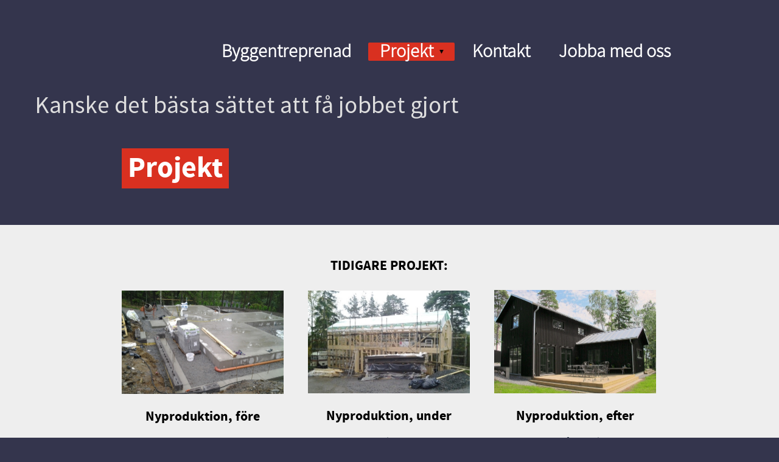

--- FILE ---
content_type: text/html;charset=utf-8
request_url: http://www.360grader.nu/projekt/tidigare-p%C3%A5g%C3%A5ende-projekt-24086830
body_size: 11039
content:
<!DOCTYPE html PUBLIC "-//W3C//DTD XHTML 1.0 Transitional//EN" "http://www.w3.org/TR/xhtml1/DTD/xhtml1-transitional.dtd"><html lang="sv" xml:lang="sv" xmlns="http://www.w3.org/1999/xhtml" class=" h24_page_sub touch-menu-fix js-bundles faux-section-support h24mobile design-33 theme-329"  xmlns:fb="http://www.facebook.com/2008/fbml">
<head>
	<meta name="keywords" content="" />
	<meta name="description" property="og:description" content=" Projekt   I starten på en 150kvm villa med garage inkl markarbete och färdigställande av tomt.  Hemsidan är under ständig uppbyggnad. Fler bilder kommer.  E..." />

	
		
	<title> Tidigare &amp; pågående projekt | 360 Grader Entreprenad AB</title>

			<style type="text/css">
			/* h24-icon */
			@font-face {
    font-family: 'h24-icon';
    src: url('/public/css/fonts/h24icon-webfont.eot');
    src: url('/public/css/fonts/h24icon-webfont.eot?#iefix') format('embedded-opentype'),
         url('/public/css/fonts/h24icon-webfont.woff') format('woff'),
         url('/public/css/fonts/h24icon-webfont.ttf') format('truetype'),
         url('/public/css/fonts/h24icon-webfont.svg#h24-iconicon') format('svg');
    font-weight: normal;
    font-style: normal;
} 

/* Use the following CSS code if you want to use data attributes for inserting your icons */
[data-icon]:before {
	font-family: 'h24-icon';
	content: attr(data-icon);
	speak: none;
	font-weight: normal;
	line-height: 1;
	-webkit-font-smoothing: antialiased;
    -moz-osx-font-smoothing: grayscale;
}

.h24_icon_right_space {
	padding-right: 0.5em;
}
.h24_icon_left_space {
    padding-left: 0.5em;
}

.h24_icon_letterpress {
    /*.opacity(85);*/
    opacity: 0.85;
    filter: alpha(opacity=85);
    text-shadow: rgba(255,255,255,0.2) 0 .1em, rgba(0,0,0,0.4) -0.1em -0.1em;
}		</style>
	
		<script type="text/javascript" src="/public/js/jquery/jquery-1.7.2.min.js"></script>

	<link rel="stylesheet" media="screen" type="text/css" href="//d16pu24ux8h2ex.cloudfront.net/css/bundles/H24DLiveMode-0/3527bc1a20cf4ef2e4cf4681b7930dad.h24.gz.css" />
<link rel="stylesheet" media="screen" type="text/css" href="/Page/H24-Combined-CSS?v=59&amp;iv=426&amp;h=193332" />
<script type="text/javascript">
		var l = document.createElement('link'); 
		l.rel = 'stylesheet';
		l.href = 'https://fonts.googleapis.com/css?family=Yanone+Kaffeesatz%7COswald';
		var h = document.getElementsByTagName('head')[0]; 
		h.parentNode.insertBefore(l, h);
</script>
<style type="text/css">
/* Source Sans */
/*! License for this font can be found at:SIL Open Font License 1.1 (http://scripts.sil.org/OFL) !*/ @font-face {font-family:'SourceSansPro';src:url('/public/css/fonts/SourceSansPro-Bold-webfont.eot');src:url('/public/css/fonts/SourceSansPro-Bold-webfont.eot?#iefix') format('embedded-opentype'), url('/public/css/fonts/SourceSansPro-Bold-webfont.woff') format('woff'), url('/public/css/fonts/SourceSansPro-Bold-webfont.ttf') format('truetype'), url('/public/css/fonts/SourceSansPro-Bold-webfont.svg#SourceSansPro') format('svg');font-weight:bold;font-style:normal;}@font-face {font-family:'SourceSansPro';src:url('/public/css/fonts/SourceSansPro-BoldIt-webfont.eot');src:url('/public/css/fonts/SourceSansPro-BoldIt-webfont.eot?#iefix') format('embedded-opentype'), url('/public/css/fonts/SourceSansPro-BoldIt-webfont.woff') format('woff'), url('/public/css/fonts/SourceSansPro-BoldIt-webfont.ttf') format('truetype'), url('/public/css/fonts/SourceSansPro-BoldIt-webfont.svg#SourceSansPro') format('svg');font-weight:bold;font-style:italic;}@font-face {font-family:'SourceSansPro';src:url('/public/css/fonts/SourceSansPro-Regular-webfont.eot');src:url('/public/css/fonts/SourceSansPro-Regular-webfont.eot?#iefix') format('embedded-opentype'), url('/public/css/fonts/SourceSansPro-Regular-webfont.woff') format('woff'), url('/public/css/fonts/SourceSansPro-Regular-webfont.ttf') format('truetype'), url('/public/css/fonts/SourceSansPro-Regular-webfont.svg#SourceSansPro') format('svg');font-weight:normal;font-style:normal;}@font-face {font-family:'SourceSansPro';src:url('/public/css/fonts/SourceSansPro-It-webfont.eot');src:url('/public/css/fonts/SourceSansPro-It-webfont.eot?#iefix') format('embedded-opentype'), url('/public/css/fonts/SourceSansPro-It-webfont.woff') format('woff'), url('/public/css/fonts/SourceSansPro-It-webfont.ttf') format('truetype'), url('/public/css/fonts/SourceSansPro-It-webfont.svg#SourceSansPro') format('svg');font-weight:normal;font-style:italic;}
</style>

<style type="text/css">
/* Source Sans Light */
/*! License for this font can be found at:SIL Open Font License 1.1 (http://scripts.sil.org/OFL) !*/ @font-face {font-family:'SourceSansProLight';src:url('/public/css/fonts/SourceSansPro-Light-webfont.eot');src:url('/public/css/fonts/SourceSansPro-Light-webfont.eot?#iefix') format('embedded-opentype'), url('/public/css/fonts/SourceSansPro-Light-webfont.woff') format('woff'), url('/public/css/fonts/SourceSansPro-Light-webfont.ttf') format('truetype'), url('/public/css/fonts/SourceSansPro-Light-webfont.svg#SourceSansPro') format('svg');font-weight:normal;font-style:normal;}@font-face {font-family:'SourceSansProLight';src:url('/public/css/fonts/SourceSansPro-LightIt-webfont.eot');src:url('/public/css/fonts/SourceSansPro-LightIt-webfont.eot?#iefix') format('embedded-opentype'), url('/public/css/fonts/SourceSansPro-LightIt-webfont.woff') format('woff'), url('/public/css/fonts/SourceSansPro-LightIt-webfont.ttf') format('truetype'), url('/public/css/fonts/SourceSansPro-LightIt-webfont.svg#SourceSansPro') format('svg');font-weight:normal;font-style:italic;}
</style>

<style type="text/css">
.h24-u-documentBackgroundHolder {background-color:#34354d;background-image:none;}.pp-FauxSection-index2 {background-image:url('https://d16pu24ux8h2ex.cloudfront.net/resource-library/background-patterns/fav-35.jpg');background-repeat:repeat;background-color:#ffffff;}.pp-FauxSection-index1 {background-color:#eeeeee;background-image:none;}</style>





		<style type="text/css">
	.H24-Mobile-DesktopFooter {
		display:block;
	}
	</style>

					<style type="text/css">
		.responsive_header_panel {
			background-color: #121212 !important;
			color: #FFF !important;
		}

		.responsive_header_panel .header_panel_main .mobile-nav {
			background-color: #121212 !important;
		}

		.responsive_menu_action .hamburger_toggle_button_iconbar {
			background-color: #EEE !important;
		}

		.responsive_header_panel .page_title a:link,
		.responsive_header_panel .page_title a:visited {
			color: #FFF !important;
		}

		.h24mobile .responsive_nav_main .menu_level_1 li a,
		.h24mobile .responsive_nav_main .menu_level_1 li a:link,
		.h24mobile .responsive_nav_main .menu_level_1 li a:active,
		.h24mobile .responsive_nav_main .menu_level_1 li a:visited {
			background-color: #1e1e1e !important;
			border-top: 1px solid #383838 !important;
			border-bottom: 0 !important;
			color: #FFF !important;
		}
		.h24mobile .responsive_nav_main li.active > a:link, 
		.h24mobile .responsive_nav_main li.active > a:active,
		.h24mobile .responsive_nav_main li.active > a:visited {
			background-color: #121212 !important;
			color: #FFF !important;
		}

		.h24mobile .responsive_nav_main .menu_level_1 li.menu_submenu_open > a {
			border-top: 1px solid #383838 !important;
			background-color: #121212 !important;
			color: #FFF !important;
		}

		#responsive_flag_nav li a,
		#responsive_flag_nav li a:link,
		#responsive_flag_nav li a:active,
		#responsive_flag_nav li a:visited {
			background-color: #1e1e1e !important;
			border-top: 1px solid #383838 !important;
			border-bottom: 0 !important;
			color: #FFF !important;
		}

		.h24mobile .responsive_header_store_panel {
			background-color: #000000 !important;
		}

		#responsive_menu_icon {
			color: #FFF !important;
		}

	</style>
		<meta name="viewport" content="width=device-width, initial-scale=1.0" />
				<link rel="stylesheet" media="only screen and (max-width: 1023px)" type="text/css" href="//d16pu24ux8h2ex.cloudfront.net/css/bundles/H24MobileMode-0/710578b300f95d4168d83dfcefca172d.h24.gz.css" />		<script type="text/javascript">
		$(function() {
			$h24.mobile.init();
		});
		</script>
		<!-- End of responsive design -->
	


	<!--[if lte IE 7]>
	<script type="text/javascript">
		$(function(){$("#nav li").mouseover(function(){$(this).addClass("hover");}).mouseout(function(){$(this).removeClass("hover");});});
	</script>
	<![endif]-->
	
<meta name="google-site-verification" content="sSiOA3WGUIAJgtuX9o-qRcCu8h88nrzP4fR1ArQMCBo" />


<!-- Google Analytics -->
<script type="text/javascript">
/* <![CDATA[ */
(function(i,s,o,g,r,a,m){i['GoogleAnalyticsObject']=r;i[r]=i[r]||function(){
(i[r].q=i[r].q||[]).push(arguments)},i[r].l=1*new Date();a=s.createElement(o),
m=s.getElementsByTagName(o)[0];a.async=1;a.src=g;m.parentNode.insertBefore(a,m)
})(window,document,'script','https://www.google-analytics.com/analytics.js','ga');

ga('create', 'UA-65638654-1', 'auto');
ga('send', 'pageview');
/* ]]> */
</script>
<!-- End Google Analytics -->


<style media="print">
	.hidden,#header,#head,.h24_footer,#footer,.h24_bg_image,#h24_webshop,#h24_order_popup,.h24_do_not_print,.alert_message,#h24_jq_tools_gallery,#facebox,#shadowbox_container,#top-menu-wrapper,#leftside,.sf-menu,#h24_simple_top_menu,#menu,#h24_controlPanel, #admin_panel, #add_content_panel, #ap_subMenuHolder,.editing_control_panel, .settings, .h24_minidropdown, .dialog_save_cancel_buttons,#h24_quickstart, #terms, #purchase_dialog, #h24_purchase_manager, .h24_dialog,#sortable_helper, .simplebit_tab, #h24_picnik_container, .visibility_hidden,.pp-FauxSection, .responsive_container{display:none !important;}/*! Non-supported blocks !*/ .h24_galleria_block {display:none !important;}/*! Make content wide !*/ .h24_heading span,.h24_content_container {width:95% !important;}.h24_collection {float:left;padding:10px;margin-bottom:20px;max-width:100% !important;width:auto !important;}.h24_collection_newline {clear:both;}.block_container {margin:0 10px 10px 0;}.h24_block_rss_block .mobile_fluid_width {width:95% !important;}.h24_content_container img {max-width:100% !important;}/*! Reset block height !*/ .block_container {min-height:auto !important;}.sortable {list-style-type:none;}body, .h24_design { background-color:#ffffff !important;;background-image:none !important;font-family:Georgia, Times, serif !important;font-size:11pt;/*!line-height:1.2;!*/ color:#000000 !important;}img {border:0;}p, span, td, th, h1,h2,h3,h4,h5,em,b,strong { color:#000000 !important;}p {margin:0;}li {background-image:none !important;}a:link, a:visited {color:#0059BF;background:transparent;font-weight:bold;text-decoration:underline;}/*! Clearing !*/ .clearer { clear:both; }/*! Simple gallery !*/ div.simple_gallery_content > div {float:left;position:relative;}div.simple_gallery_content  {clear:both;overflow:hidden;width:100%;}/*! Google maps !*/ div.h24_do_print {display:block;}</style>
</head>
<body class="h24-u-documentBackgroundHolder">
<div class="h24-u-documentBackgroundHolder-opacity-color"></div>


<div id="responsive_header_container" class="responsive_container">

<!-- Header panel -->
<div id="responsive_header_panel" class="responsive_header_panel ">
	<section class="header_panel_main">
		<div class="header_panel_nav_title">
							<h2 class="page_title">
					<a href="//www.360grader.nu/">
						360 Grader Entreprenad AB					</a>
				</h2>
						&nbsp;		</div>
		<nav class="mobile-nav">
			<div class="header_panel_nav_flag">
							</div>

						<div class="header_panel_nav_menu">
				<a href="#" id="responsive_menu_icon" class="responsive_menu_action">
					<span class="hamburger_toggle_button_iconbar">&nbsp;</span>
					<span class="hamburger_toggle_button_iconbar">&nbsp;</span>
					<span class="hamburger_toggle_button_iconbar">&nbsp;</span>
				</a>
			</div>
						<div style="clear:both"></div> 
		</nav>
	</section>
	
	<div class="clearer"></div>
</div>




<nav id="responsive_nav_main" class="responsive_nav_main responsive_nav_main_top closed">
	<ul class="menu_level_1">
								<li >
									<a href="/byggentreprenad-24086780">
						Byggentreprenad						
											</a>
											</li>
											<li class="menu_submenu_parent">
									<a href="javascript:void(false);">
						Projekt						
												<span data-icon="&#xC03F;" aria-hidden="true"></span>
											</a>
												<ul class="menu_level_2">
																		<li >
																	<a href="/projekt/tidigare-pågående-projekt-24086830">
										 Tidigare & pågående projekt																			</a>
																							</li>
																								<li >
																	<a href="/projekt/referenser-26749891">
										Referenser																			</a>
																							</li>
															</ul>
							</li>
											<li >
									<a href="/kontakt-24086866">
						Kontakt						
											</a>
											</li>
											<li >
									<a href="/jobba-med-oss-24245341">
						Jobba med oss						
											</a>
											</li>
						</ul>
</nav>
<div style="clear: both"></div><!-- Mobile Header -->
<div class="h24-mobileWebsite-headerWrapper">
	</div>
</div>
<div class="responsive_nav_overlay hidden" id="responsive_nav_overlay"></div>


<div id="fb-root"></div>

<!-- H24Design Template Start -->
	

	<div class="page">
		<div id="wrapper">
			<div class="container">
				<div id="header">
					<div class="holder">
							<div class="h24_collage_object h24_collage_object_imagetext h24_collage_free_floating_object" style="z-index:101;left:-99px;top:121px;">
				<div class="h24_collage_object_content">
							<img src="/public/generate/collage_object.php?id=8358283&amp;h=b7092ccb5da25ab0945a2659a8106c4e" alt="Kanske det bästa sättet att få jobbet gjort" />
					</div>
	</div>
	

<div class="h24-socialBox-container" style="display:none;" data-section="socialBoxContainer" data-appearance="sidebar_closed" data-active="true" data-linked="no">
																																																																
		</div>

					<div class="navigation">
						<ul id="nav" class="fixTouchNav">
																							<li class=" ">
																			<a href="/">Byggentreprenad</a>
																	</li>
																							<li class="active ">
																			<a href="#" class="submenu">
											<span class="parent">Projekt</span>
										</a>
										<div class="drop">
											<ul>
																																						<li class="active">
																													<a href="/projekt/tidigare-pågående-projekt-24086830" class="first"> Tidigare &amp; pågående projekt</a>
																											</li>
																																						<li class="">
																													<a href="/projekt/referenser-26749891" class="">Referenser</a>
																											</li>
																							</ul>
										</div>
																	</li>
																							<li class=" ">
																			<a href="/kontakt-24086866">Kontakt</a>
																	</li>
																							<li class=" last">
																			<a href="/jobba-med-oss-24245341">Jobba med oss</a>
																	</li>
													</ul>
					</div>
					</div>
				</div>
				<div id="main">
					<div id="content">
						<div id="h24_content_container" style="width:960px" class="h24_content_container" data-design-layout="[&quot;100.000&quot;,&quot;33.333&quot;,&quot;33.333&quot;,&quot;33.333&quot;,&quot;33.333&quot;,&quot;33.333&quot;,&quot;33.333&quot;]" data-layout-id="285"><div id="collection0" style="width:880px;" class="h24_collection h24_first_collection h24_last_collection  h24_first_last_collection " data-collection-index="0"><div id="block_container_88128949" class="block_container standard_text_block text_block" style="min-height:0px;margin:0;">
		<div id="block_88128949">
													<div class="text_content" id="block_88128949_text_content">
								<p><span style="color:#FFFFFF;"><span style="font-size:48px;"><strong><span style="background-color:#d93020;">&nbsp;Projekt&nbsp;</span></strong></span></span></p>
							</div>
					</div>
		<div class="clearer"></div>
</div>

</div><div class="h24_collection_newline  h24_collection_newline_fauxafter"></div><div id="collection1" style="width:266px;" class="h24_collection h24_first_collection    h24_faux_section_collection" data-collection-index="1">		<div id="block_container_88128950" class="block_container h24_block_spacerblock" style="min-height:58px;">
			<div id="block_88128950" >
							</div>
		</div>

<div id="block_container_88128960" class="block_container presentation_image_block" style="min-height:0px;">
	<div id="block_88128960">
		<div class="h24_normal_text">
			<div class="h24_image_block_align h24_image_block_align_left     h24_image_custom_height" style="width:266px;border-color:#FFFFFF;" >
				<div class="h24_image_block_ratio" style="padding-bottom:63.90977443609%;"></div>													<a href="https://h24-original.s3.amazonaws.com/193332/16973260-Ytnd8.jpg" class="h24-js-iv" title="">
						<img id="block_img_88128960" style="" class="presentation_image_block_image" src="https://dst15js82dk7j.cloudfront.net/193332/47130834-HRAFD.jpg" srcset="https://dst15js82dk7j.cloudfront.net/193332/72704050-gnMqh.jpg 532w" alt="" title="" />
					</a>
							</div>
			<span id="block_text_88128960" class="h24_caption h24_image_block_align_left" style="display:none;"></span>
		</div>
	</div>
</div>

	
<div id="block_container_88128961" class="block_container h24_block_heading" style="min-height:0px;">
 	<div id="block_88128961">
		<div class="small_heading_block">
												<h2 class="h24_heading h24_heading_center">
						<div id="block_88128961_text_content"  class="h24_heading_center">
							Nyproduktion, före						</div>
					</h2>
								
								</div>
	</div>
</div>
<div id="block_container_88128962" class="block_container standard_text_block text_block" style="min-height:0px;margin:0;">
		<div id="block_88128962">
													<div class="text_content" id="block_88128962_text_content">
								<p style="text-align: center;">I starten på en 150kvm villa med garage inkl markarbete och färdigställande av tomt.</p>
							</div>
					</div>
		<div class="clearer"></div>
</div>

		<div id="block_container_88128954" class="block_container h24_block_spacerblock" style="min-height:22px;">
			<div id="block_88128954" >
							</div>
		</div>

<div id="block_container_88661739" class="block_container presentation_image_block" style="min-height:0px;">
	<div id="block_88661739">
		<div class="h24_normal_text">
			<div class="h24_image_block_align h24_image_block_align_left    " style="width:266px;border-color:#FFFFFF;" >
																	<a href="https://h24-original.s3.amazonaws.com/193332/17123107-G3fn5.jpg" class="h24-js-iv" title="">
						<img id="block_img_88661739" style="" class="presentation_image_block_image" src="https://dst15js82dk7j.cloudfront.net/193332/47616245-41XoB.jpg" srcset="https://dst15js82dk7j.cloudfront.net/193332/72704055-QKI3U.jpg 532w" alt="" title="" />
					</a>
							</div>
			<span id="block_text_88661739" class="h24_caption h24_image_block_align_left" style="display:none;"></span>
		</div>
	</div>
</div>

	
<div id="block_container_88661740" class="block_container h24_block_heading" style="min-height:44px;">
 	<div id="block_88661740">
		<div class="small_heading_block">
												<h2 class="h24_heading h24_heading_center">
						<div id="block_88661740_text_content"  class="h24_heading_center">
							Utbyggnad, före						</div>
					</h2>
								
								</div>
	</div>
</div>
		<div id="block_container_88661736" class="block_container h24_block_spacerblock" style="min-height:131px;">
			<div id="block_88661736" >
							</div>
		</div>

<div id="block_container_88128951" class="block_container presentation_image_block" style="min-height:0px;">
	<div id="block_88128951">
		<div class="h24_normal_text">
			<div class="h24_image_block_align h24_image_block_align_left     h24_image_custom_height" style="width:266px;border-color:#FFFFFF;" >
				<div class="h24_image_block_ratio" style="padding-bottom:63.90977443609%;"></div>													<a href="https://h24-original.s3.amazonaws.com/193332/17124642-Ljnka.jpg" class="h24-js-iv" title="">
						<img id="block_img_88128951" style=" top:-8.8290588235294%;" class="presentation_image_block_image" src="https://dst15js82dk7j.cloudfront.net/193332/47620292-lYkmD.jpg" srcset="https://dst15js82dk7j.cloudfront.net/193332/72704063-d0KmZ.jpg 532w" alt="" title="" />
					</a>
							</div>
			<span id="block_text_88128951" class="h24_caption h24_image_block_align_left" style="display:none;"></span>
		</div>
	</div>
</div>

	
<div id="block_container_88128952" class="block_container h24_block_heading" style="min-height:0px;">
 	<div id="block_88128952">
		<div class="small_heading_block">
												<h2 class="h24_heading h24_heading_center">
						<div id="block_88128952_text_content"  class="h24_heading_center">
							Taklyft, före						</div>
					</h2>
								
								</div>
	</div>
</div>
		<div id="block_container_88128958" class="block_container h24_block_spacerblock" style="min-height:118px;">
			<div id="block_88128958" >
							</div>
		</div>
<div id="block_container_88235849" class="block_container standard_text_block text_block" style="min-height:0px;margin:0;">
		<div id="block_88235849">
														
	<div class="h24_frame_frame_6 h24_frame_width" style="width: 266px; ">
		<div class="cc_tr_frame_6"><div class="cc_tl_frame_6"></div></div>
		<div class="cc_mr_frame_6">
		  <div class="cc_ml_frame_6">
			<div class="cc_content_frame_6">
				<div class="cc_content_bg_frame_6">
				
					<div class="h24_frame_frame_6_text h24_frame_padding" style="padding: 10px 10px 10px 10px "><div class="text_content" ><p style="text-align: center;">Hemsidan är under ständig uppbyggnad.<br />
Fler bilder kommer.</p>
</div></div>
				
					<div class="clearer"></div>
				</div>
			</div>
		  </div>
		</div>
		<div class="cc_br_frame_6"><div class="cc_bl_frame_6"></div></div>
		</div>
					</div>
		<div class="clearer"></div>
</div>

		<div id="block_container_88661731" class="block_container h24_block_spacerblock" style="min-height:96px;">
			<div id="block_88661731" >
							</div>
		</div>
<div id="block_container_88663302" class="block_container standard_text_block text_block" style="min-height:0px;margin:0;">
		<div id="block_88663302">
														
	<div class="h24_frame_none h24_frame_width" style="width: 266px; margin: 0 auto;">
		<div class="h24_frame_none_text h24_frame_padding" style="padding: 0px 0px 0px 0px "><div class="text_content" ><p style="text-align: center;">Eftersom vi är kvalitetssäkrade genom Byggkeramikrådet och därmed våtrumsbehöriga så bygger och renoverar vi även badrum och andra våtrum.</p>
</div></div>
		<div class="clearer"></div>
		</div>
					</div>
		<div class="clearer"></div>
</div>

		<div id="block_container_100632953" class="block_container h24_block_spacerblock" style="min-height:50px;">
			<div id="block_100632953" >
							</div>
		</div>

<div id="block_container_100632956" class="block_container presentation_image_block" style="min-height:0px;">
	<div id="block_100632956">
		<div class="h24_normal_text">
			<div class="h24_image_block_align h24_image_block_align_left    " style="width:266px;border-color:#FFFFFF;" >
																	<img id="block_img_100632956" style="" class="presentation_image_block_image" src="https://dst15js82dk7j.cloudfront.net/193332/63732369-9Sbsm.jpg" srcset="https://dst15js82dk7j.cloudfront.net/193332/72704066-zEhdH.jpg 532w" alt="" title="" />
							</div>
			<span id="block_text_100632956" class="h24_caption h24_image_block_align_left" style="display:none;"></span>
		</div>
	</div>
</div>

	
<div id="block_container_100632959" class="block_container h24_block_heading" style="min-height:0px;">
 	<div id="block_100632959">
		<div class="small_heading_block">
												<h2 class="h24_heading h24_heading_center">
						<div id="block_100632959_text_content"  class="h24_heading_center">
							Utbyggnad, i startgroparna						</div>
					</h2>
								
								</div>
	</div>
</div>
</div><div id="collection2" style="width:266px;" class="h24_collection   h24_middle_collection  h24_faux_section_collection" data-collection-index="2">
	
<div id="block_container_89517613" class="block_container h24_block_heading" style="min-height:0px;">
 	<div id="block_89517613">
		<div class="small_heading_block">
												<h1 class="h24_heading h24_heading_center">
						<div id="block_89517613_text_content"  class="h24_heading_center">
							<strong>TIDIGARE PROJEKT:</strong>						</div>
					</h1>
								
								</div>
	</div>
</div>
		<div id="block_container_88128959" class="block_container h24_block_spacerblock" style="min-height:7px;">
			<div id="block_88128959" >
							</div>
		</div>

<div id="block_container_88661743" class="block_container presentation_image_block" style="min-height:0px;">
	<div id="block_88661743">
		<div class="h24_normal_text">
			<div class="h24_image_block_align h24_image_block_align_left    " style="width:266px;border-color:#FFFFFF;" >
																	<a href="https://h24-original.s3.amazonaws.com/193332/17124315-4CvPD.jpg" class="h24-js-iv" title="">
						<img id="block_img_88661743" style="" class="presentation_image_block_image" src="https://dst15js82dk7j.cloudfront.net/193332/47619290-TKazK.jpg" srcset="https://dst15js82dk7j.cloudfront.net/193332/72704069-VHRYT.jpg 532w" alt="" title="" />
					</a>
							</div>
			<span id="block_text_88661743" class="h24_caption h24_image_block_align_left" style="display:none;"></span>
		</div>
	</div>
</div>

	
<div id="block_container_88661744" class="block_container h24_block_heading" style="min-height:0px;">
 	<div id="block_88661744">
		<div class="small_heading_block">
												<h2 class="h24_heading h24_heading_center">
						<div id="block_88661744_text_content"  class="h24_heading_center">
							Nyproduktion, under						</div>
					</h2>
								
								</div>
	</div>
</div>
<div id="block_container_88661745" class="block_container standard_text_block text_block" style="min-height:0px;margin:0;">
		<div id="block_88661745">
													<div class="text_content" id="block_88661745_text_content">
								<p style="text-align: center;">Lösvirkeshus</p>
							</div>
					</div>
		<div class="clearer"></div>
</div>

		<div id="block_container_88128963" class="block_container h24_block_spacerblock" style="min-height:161px;">
			<div id="block_88128963" >
							</div>
		</div>

<div id="block_container_88661734" class="block_container presentation_image_block" style="min-height:0px;">
	<div id="block_88661734">
		<div class="h24_normal_text">
			<div class="h24_image_block_align h24_image_block_align_left    " style="width:266px;border-color:#FFFFFF;" >
																	<a href="https://h24-original.s3.amazonaws.com/193332/17123071-SBbnT.jpg" class="h24-js-iv" title="">
						<img id="block_img_88661734" style="" class="presentation_image_block_image" src="https://dst15js82dk7j.cloudfront.net/193332/47616186-sDUQb.jpg" srcset="https://dst15js82dk7j.cloudfront.net/193332/72704070-ASiXh.jpg 532w" alt="" title="" />
					</a>
							</div>
			<span id="block_text_88661734" class="h24_caption h24_image_block_align_left" style="display:none;"></span>
		</div>
	</div>
</div>

	
<div id="block_container_88661737" class="block_container h24_block_heading" style="min-height:45px;">
 	<div id="block_88661737">
		<div class="small_heading_block">
												<h2 class="h24_heading h24_heading_center">
						<div id="block_88661737_text_content"  class="h24_heading_center">
							Utbyggnad, efter						</div>
					</h2>
								
								</div>
	</div>
</div>
<div id="block_container_88662851" class="block_container standard_text_block text_block" style="min-height:0px;margin:0;">
		<div id="block_88662851">
													<div class="text_content" id="block_88662851_text_content">
								<p style="text-align: center;">...vilket gav en vacker entré, större matsal<br />
och hall.</p>
							</div>
					</div>
		<div class="clearer"></div>
</div>


<div id="block_container_88661741" class="block_container presentation_image_block" style="min-height:0px;">
	<div id="block_88661741">
		<div class="h24_normal_text">
			<div class="h24_image_block_align h24_image_block_align_left    " style="width:266px;border-color:#FFFFFF;" >
																	<a href="https://h24-original.s3.amazonaws.com/193332/17124015-ItB5Z.jpg" class="h24-js-iv" title="">
						<img id="block_img_88661741" style="" class="presentation_image_block_image" src="https://dst15js82dk7j.cloudfront.net/193332/47618652-xBiUl.jpg" srcset="https://dst15js82dk7j.cloudfront.net/193332/72704074-SzFo0.jpg 532w" alt="" title="" />
					</a>
							</div>
			<span id="block_text_88661741" class="h24_caption h24_image_block_align_left" style="display:none;"></span>
		</div>
	</div>
</div>

	
<div id="block_container_88661742" class="block_container h24_block_heading" style="min-height:0px;">
 	<div id="block_88661742">
		<div class="small_heading_block">
												<h2 class="h24_heading h24_heading_center">
						<div id="block_88661742_text_content"  class="h24_heading_center">
							Taklyft, efter						</div>
					</h2>
								
								</div>
	</div>
</div>
		<div id="block_container_88128967" class="block_container h24_block_spacerblock" style="min-height:106px;">
			<div id="block_88128967" >
							</div>
		</div>

<div id="block_container_88235846" class="block_container presentation_image_block" style="min-height:0px;">
	<div id="block_88235846">
		<div class="h24_normal_text">
			<div class="h24_image_block_align h24_image_block_align_left    " style="width:266px;border-color:#FFFFFF;" >
																	<a href="https://h24-original.s3.amazonaws.com/193332/16954619-5RmTf.jpg" class="h24-js-iv" title="">
						<img id="block_img_88235846" style="" class="presentation_image_block_image" src="https://dst15js82dk7j.cloudfront.net/193332/47078271-aqlgJ.jpg" srcset="https://dst15js82dk7j.cloudfront.net/193332/72704081-diXsV.jpg 532w" alt="" title="" />
					</a>
							</div>
			<span id="block_text_88235846" class="h24_caption h24_image_block_align_left" style="display:none;"></span>
		</div>
	</div>
</div>

	
<div id="block_container_88235848" class="block_container h24_block_heading" style="min-height:0px;">
 	<div id="block_88235848">
		<div class="small_heading_block">
												<h2 class="h24_heading h24_heading_center">
						<div id="block_88235848_text_content"  class="h24_heading_center">
							Kök						</div>
					</h2>
								
								</div>
	</div>
</div>
		<div id="block_container_88661732" class="block_container h24_block_spacerblock" style="min-height:67px;">
			<div id="block_88661732" >
							</div>
		</div>

<div id="block_container_88235845" class="block_container presentation_image_block" style="min-height:0px;">
	<div id="block_88235845">
		<div class="h24_normal_text">
			<div class="h24_image_block_align h24_image_block_align_left    h24_image_block_crop_horizontally h24_image_custom_height" style="width:266px;border-color:#FFFFFF;" >
				<div class="h24_image_block_ratio" style="padding-bottom:96.992481203008%;"></div>													<a href="https://h24-original.s3.amazonaws.com/193332/16954568-izanz.jpg" class="h24-js-iv" title="">
						<img id="block_img_88235845" style=" left:-26.342275894715%;" class="presentation_image_block_image" src="https://dst15js82dk7j.cloudfront.net/193332/48839681-FuvBJ.jpg" srcset="https://dst15js82dk7j.cloudfront.net/193332/72704086-GCYKz.jpg 773w" alt="" title="" />
					</a>
							</div>
			<span id="block_text_88235845" class="h24_caption h24_image_block_align_left" style="display:none;"></span>
		</div>
	</div>
</div>

	
<div id="block_container_88235847" class="block_container h24_block_heading" style="min-height:0px;">
 	<div id="block_88235847">
		<div class="small_heading_block">
												<h2 class="h24_heading h24_heading_center">
						<div id="block_88235847_text_content"  class="h24_heading_center">
							Badrum Kummelnäs						</div>
					</h2>
								
								</div>
	</div>
</div>
		<div id="block_container_100632954" class="block_container h24_block_spacerblock" style="min-height:19px;">
			<div id="block_100632954" >
							</div>
		</div>

<div id="block_container_100632957" class="block_container presentation_image_block" style="min-height:0px;">
	<div id="block_100632957">
		<div class="h24_normal_text">
			<div class="h24_image_block_align h24_image_block_align_left    " style="width:266px;border-color:#FFFFFF;" >
																	<img id="block_img_100632957" style="" class="presentation_image_block_image" src="https://dst15js82dk7j.cloudfront.net/193332/63732381-EQwcZ.jpg" srcset="https://dst15js82dk7j.cloudfront.net/193332/72704091-qyyZ3.jpg 532w" alt="" title="" />
							</div>
			<span id="block_text_100632957" class="h24_caption h24_image_block_align_left" style="display:none;"></span>
		</div>
	</div>
</div>

	
<div id="block_container_100632960" class="block_container h24_block_heading" style="min-height:0px;">
 	<div id="block_100632960">
		<div class="small_heading_block">
												<h2 class="h24_heading h24_heading_center">
						<div id="block_100632960_text_content"  class="h24_heading_center">
							Utbyggnad, forts						</div>
					</h2>
								
								</div>
	</div>
</div>
</div><div id="collection3" style="width:266px;" class="h24_collection  h24_last_collection   h24_faux_section_collection" data-collection-index="3">		<div id="block_container_88128968" class="block_container h24_block_spacerblock" style="min-height:57px;">
			<div id="block_88128968" >
							</div>
		</div>

<div id="block_container_88128969" class="block_container presentation_image_block" style="min-height:0px;">
	<div id="block_88128969">
		<div class="h24_normal_text">
			<div class="h24_image_block_align h24_image_block_align_left     h24_image_custom_height" style="width:266px;border-color:#FFFFFF;" >
				<div class="h24_image_block_ratio" style="padding-bottom:63.90977443609%;"></div>													<a href="https://h24-original.s3.amazonaws.com/193332/16954516-VhSYX.jpg" class="h24-js-iv" title="">
						<img id="block_img_88128969" style="" class="presentation_image_block_image" src="https://dst15js82dk7j.cloudfront.net/193332/47078074-uvR7D.jpg" srcset="https://dst15js82dk7j.cloudfront.net/193332/72704096-51Xyq.jpg 532w" alt="" title="" />
					</a>
							</div>
			<span id="block_text_88128969" class="h24_caption h24_image_block_align_left" style="display:none;"></span>
		</div>
	</div>
</div>

	
<div id="block_container_88128970" class="block_container h24_block_heading" style="min-height:0px;">
 	<div id="block_88128970">
		<div class="small_heading_block">
												<h2 class="h24_heading h24_heading_center">
						<div id="block_88128970_text_content"  class="h24_heading_center">
							Nyproduktion, efter						</div>
					</h2>
								
								</div>
	</div>
</div>
<div id="block_container_88128971" class="block_container standard_text_block text_block" style="min-height:0px;margin:0;">
		<div id="block_88128971">
													<div class="text_content" id="block_88128971_text_content">
								<p style="text-align: center;">Villa på 150kvm färdigställd med garage inkl markarbete och färdigställande av tomt.</p>
							</div>
					</div>
		<div class="clearer"></div>
</div>

		<div id="block_container_88128972" class="block_container h24_block_spacerblock" style="min-height:35px;">
			<div id="block_88128972" >
							</div>
		</div>

<div id="block_container_88128955" class="block_container presentation_image_block" style="min-height:0px;">
	<div id="block_88128955">
		<div class="h24_normal_text">
			<div class="h24_image_block_align h24_image_block_align_left    h24_image_block_crop_horizontally h24_image_custom_height" style="width:266px;border-color:#FFFFFF;" >
				<div class="h24_image_block_ratio" style="padding-bottom:140.22556390977%;"></div>													<a href="https://h24-original.s3.amazonaws.com/193332/16730998-C5SXN.jpg" class="h24-js-iv" title="">
						<img id="block_img_88128955" style=" left:-23.481203007519%;" class="presentation_image_block_image" src="https://dst15js82dk7j.cloudfront.net/193332/47856732-9PgUb.jpg" srcset="https://dst15js82dk7j.cloudfront.net/193332/72704100-v9Zr1.jpg 994w" alt="" title="" />
					</a>
							</div>
			<span id="block_text_88128955" class="h24_caption h24_image_block_align_left" style="display:none;"></span>
		</div>
	</div>
</div>

	
<div id="block_container_88128956" class="block_container h24_block_heading" style="min-height:0px;">
 	<div id="block_88128956">
		<div class="small_heading_block">
												<h2 class="h24_heading h24_heading_center">
						<div id="block_88128956_text_content"  class="h24_heading_center">
							Utbyggnad						</div>
					</h2>
								
								</div>
	</div>
</div>
<div id="block_container_88128957" class="block_container standard_text_block text_block" style="min-height:0px;margin:0;">
		<div id="block_88128957">
													<div class="text_content" id="block_88128957_text_content">
								<p style="text-align: center;">Utbyggnad i cederträ.</p>
							</div>
					</div>
		<div class="clearer"></div>
</div>

		<div id="block_container_88661738" class="block_container h24_block_spacerblock" style="min-height:81px;">
			<div id="block_88661738" >
							</div>
		</div>

<div id="block_container_88128964" class="block_container presentation_image_block" style="min-height:0px;">
	<div id="block_88128964">
		<div class="h24_normal_text">
			<div class="h24_image_block_align h24_image_block_align_left     h24_image_custom_height" style="width:266px;border-color:#FFFFFF;" >
				<div class="h24_image_block_ratio" style="padding-bottom:63.90977443609%;"></div>													<a href="https://h24-original.s3.amazonaws.com/193332/16954274-J8zK0.jpg" class="h24-js-iv" title="">
						<img id="block_img_88128964" style=" top:-11.973529411765%;" class="presentation_image_block_image" src="https://dst15js82dk7j.cloudfront.net/193332/47077530-LJsH1.jpg" srcset="https://dst15js82dk7j.cloudfront.net/193332/72704102-Fnr18.jpg 532w" alt="" title="" />
					</a>
							</div>
			<span id="block_text_88128964" class="h24_caption h24_image_block_align_left" style="display:none;"></span>
		</div>
	</div>
</div>

	
<div id="block_container_88128965" class="block_container h24_block_heading" style="min-height:0px;">
 	<div id="block_88128965">
		<div class="small_heading_block">
												<h2 class="h24_heading h24_heading_center">
						<div id="block_88128965_text_content"  class="h24_heading_center">
							Plattsättning						</div>
					</h2>
								
								</div>
	</div>
</div>
<div id="block_container_88128966" class="block_container standard_text_block text_block" style="min-height:0px;margin:0;">
		<div id="block_88128966">
													<div class="text_content" id="block_88128966_text_content">
								<p style="text-align: center;">Vackra marrakechgolv från Marocko.</p>
							</div>
					</div>
		<div class="clearer"></div>
</div>

		<div id="block_container_88661746" class="block_container h24_block_spacerblock" style="min-height:11px;">
			<div id="block_88661746" >
							</div>
		</div>

<div id="block_container_88128973" class="block_container presentation_image_block" style="min-height:0px;">
	<div id="block_88128973">
		<div class="h24_normal_text">
			<div class="h24_image_block_align h24_image_block_align_left     h24_image_custom_height" style="width:266px;border-color:#FFFFFF;" >
				<div class="h24_image_block_ratio" style="padding-bottom:63.90977443609%;"></div>													<a href="https://h24-original.s3.amazonaws.com/193332/16766736-QEBIi.jpg" class="h24-js-iv" title="">
						<img id="block_img_88128973" style=" top:-12.494117647059%;" class="presentation_image_block_image" src="https://dst15js82dk7j.cloudfront.net/193332/46457820-TePAd.jpg" srcset="https://dst15js82dk7j.cloudfront.net/193332/72704104-UJJ2B.jpg 532w" alt="" title="" />
					</a>
							</div>
			<span id="block_text_88128973" class="h24_caption h24_image_block_align_left" style="display:none;"></span>
		</div>
	</div>
</div>

	
<div id="block_container_88128974" class="block_container h24_block_heading" style="min-height:0px;">
 	<div id="block_88128974">
		<div class="small_heading_block">
												<h2 class="h24_heading h24_heading_center">
						<div id="block_88128974_text_content"  class="h24_heading_center">
							Platsbyggt kök						</div>
					</h2>
								
								</div>
	</div>
</div>
<div id="block_container_88128975" class="block_container standard_text_block text_block" style="min-height:0px;margin:0;">
		<div id="block_88128975">
													<div class="text_content" id="block_88128975_text_content">
								<p style="text-align: center;">Renovering av kök.</p>
							</div>
					</div>
		<div class="clearer"></div>
</div>

		<div id="block_container_88128976" class="block_container h24_block_spacerblock" style="min-height:26px;">
			<div id="block_88128976" >
							</div>
		</div>

<div id="block_container_88830610" class="block_container presentation_image_block" style="min-height:0px;">
	<div id="block_88830610">
		<div class="h24_normal_text">
			<div class="h24_image_block_align h24_image_block_align_left     h24_image_custom_height" style="width:266px;border-color:#FFFFFF;" >
				<div class="h24_image_block_ratio" style="padding-bottom:98.496240601504%;"></div>													<a href="https://h24-original.s3.amazonaws.com/193332/17194485-iIYTH.jpg" class="h24-js-iv" title="">
						<img id="block_img_88830610" style=" top:-18.844014628998%;" class="presentation_image_block_image" src="https://dst15js82dk7j.cloudfront.net/193332/47856660-bpa2Z.jpg" srcset="https://dst15js82dk7j.cloudfront.net/193332/72704107-0eNdW.jpg 532w" alt="" title="" />
					</a>
							</div>
			<span id="block_text_88830610" class="h24_caption h24_image_block_align_left" style="display:none;"></span>
		</div>
	</div>
</div>

	
<div id="block_container_88830611" class="block_container h24_block_heading" style="min-height:0px;">
 	<div id="block_88830611">
		<div class="small_heading_block">
												<h2 class="h24_heading h24_heading_center">
						<div id="block_88830611_text_content"  class="h24_heading_center">
							Badrum Saltsjöbaden						</div>
					</h2>
								
								</div>
	</div>
</div>
		<div id="block_container_100632955" class="block_container h24_block_spacerblock" style="min-height:17px;">
			<div id="block_100632955" >
							</div>
		</div>

<div id="block_container_100632958" class="block_container presentation_image_block" style="min-height:0px;">
	<div id="block_100632958">
		<div class="h24_normal_text">
			<div class="h24_image_block_align h24_image_block_align_left    " style="width:266px;border-color:#FFFFFF;" >
																	<img id="block_img_100632958" style="" class="presentation_image_block_image" src="https://dst15js82dk7j.cloudfront.net/193332/63732392-bJsuA.jpg" srcset="https://dst15js82dk7j.cloudfront.net/193332/72704111-3YwDy.jpg 532w" alt="" title="" />
							</div>
			<span id="block_text_100632958" class="h24_caption h24_image_block_align_left" style="display:none;"></span>
		</div>
	</div>
</div>

	
<div id="block_container_100632961" class="block_container h24_block_heading" style="min-height:0px;">
 	<div id="block_100632961">
		<div class="small_heading_block">
												<h2 class="h24_heading h24_heading_center">
						<div id="block_100632961_text_content"  class="h24_heading_center">
							Utbyggnad f&auml;rdig. Ett trevligt v&auml;lkomnande.						</div>
					</h2>
								
								</div>
	</div>
</div>
</div><div class="h24_collection_newline  h24_collection_newline_fauxbefore h24_collection_newline_fauxafter"></div><div id="collection4" style="width:266px;" class="h24_collection h24_first_collection    h24_faux_section_collection" data-collection-index="4">		<div id="block_container_89517615" class="block_container h24_block_spacerblock" style="min-height:66px;">
			<div id="block_89517615" >
							</div>
		</div>

<div id="block_container_89517618" class="block_container presentation_image_block" style="min-height:0px;">
	<div id="block_89517618">
		<div class="h24_normal_text">
			<div class="h24_image_block_align h24_image_block_align_left    " style="width:266px;border-color:#FFFFFF;" >
																	<a href="https://h24-original.s3.amazonaws.com/193332/17496619-anKR7.jpg?name=Rakt_och_snyggt_kaklat_i_badrummet_p%C3%A5_%C3%B6verv%C3%A5ningen-.jpg" class="h24-js-iv" title="Rakt och snyggt kaklat i badrummet på övervåningen.">
						<img id="block_img_89517618" style="" class="presentation_image_block_image" src="https://dst15js82dk7j.cloudfront.net/193332/48840403-166Yy.jpg" srcset="https://dst15js82dk7j.cloudfront.net/193332/72704113-cgDqV.jpg 532w" alt="Rakt och snyggt kaklat i badrummet på övervåningen." title="Rakt och snyggt kaklat i badrummet på övervåningen." />
					</a>
							</div>
			<span id="block_text_89517618" class="h24_caption h24_image_block_align_left" style="">Rakt och snyggt kaklat i badrummet på övervåningen.</span>
		</div>
	</div>
</div>
<div id="block_container_89517621" class="block_container standard_text_block text_block" style="min-height:0px;margin:0;">
		<div id="block_89517621">
														
	<div class="h24_frame_none h24_frame_width" style="width: 266px; margin: 0 auto;">
		<div class="h24_frame_none_text h24_frame_padding" style="padding: 0px 0px 0px 0px "><div class="text_content" ><p style="text-align: center;"><span style="font-size:36px;">Färdigställande av villa i Kummelnäs</span><span style="font-size:26px;">&nbsp;</span></p>
</div></div>
		<div class="clearer"></div>
		</div>
					</div>
		<div class="clearer"></div>
</div>


<div id="block_container_89517917" class="block_container presentation_image_block" style="min-height:0px;">
	<div id="block_89517917">
		<div class="h24_normal_text">
			<div class="h24_image_block_align h24_image_block_align_left    " style="width:266px;border-color:#FFFFFF;" >
																	<a href="https://h24-original.s3.amazonaws.com/193332/17497225-IWDAp.jpg" class="h24-js-iv" title="">
						<img id="block_img_89517917" style="" class="presentation_image_block_image" src="https://dst15js82dk7j.cloudfront.net/193332/48842127-skXVs.jpg" srcset="https://dst15js82dk7j.cloudfront.net/193332/72704114-2B3Pq.jpg 532w" alt="" title="" />
					</a>
							</div>
			<span id="block_text_89517917" class="h24_caption h24_image_block_align_left" style="display:none;"></span>
		</div>
	</div>
</div>


<div id="block_container_89519412" class="block_container divider_block" style="min-height:40px;">
	<div id="block_89519412">
		
	<div class="h24_divider_line_14_container h24_divider_width h24_divider_padding" style="overflow: hidden; width: 266px; margin: 0 auto; padding: 5px 0px 12px 0px ;">
		<div class="h24_divider_line_14" style="background:url(/public/css/common/images/dividers/line_14.png) repeat-x scroll left top transparent; height: 4px;">
		</div>
		</div>
	<div class="clearer"></div>
	</div>
</div>

<div id="block_container_89519418" class="block_container presentation_image_block" style="min-height:0px;">
	<div id="block_89519418">
		<div class="h24_normal_text">
			<div class="h24_image_block_align h24_image_block_align_left     h24_image_custom_height" style="width:266px;border-color:#FFFFFF;" >
				<div class="h24_image_block_ratio" style="padding-bottom:140.6015037594%;"></div>													<a href="https://h24-original.s3.amazonaws.com/193332/17497976-dCe01.jpg" class="h24-js-iv" title="">
						<img id="block_img_89519418" style=" top:-0.6470969040534%;" class="presentation_image_block_image" src="https://dst15js82dk7j.cloudfront.net/193332/48844984-cZ6w1.jpg" srcset="https://dst15js82dk7j.cloudfront.net/193332/72704118-UIjdT.jpg 532w" alt="" title="" />
					</a>
							</div>
			<span id="block_text_89519418" class="h24_caption h24_image_block_align_left" style="display:none;"></span>
		</div>
	</div>
</div>
</div><div id="collection5" style="width:266px;" class="h24_collection   h24_middle_collection  h24_faux_section_collection" data-collection-index="5">
	
<div id="block_container_89517614" class="block_container h24_block_heading" style="min-height:0px;">
 	<div id="block_89517614">
		<div class="small_heading_block">
												<h1 class="h24_heading h24_heading_center">
						<div id="block_89517614_text_content"  class="h24_heading_center">
							TIDIGARE P&Aring;G&Aring;ENDE PROJEKT:						</div>
					</h1>
								
								</div>
	</div>
</div>

<div id="block_container_89517619" class="block_container presentation_image_block" style="min-height:0px;">
	<div id="block_89517619">
		<div class="h24_normal_text">
			<div class="h24_image_block_align h24_image_block_align_left    " style="width:266px;border-color:#FFFFFF;" >
																	<a href="https://h24-original.s3.amazonaws.com/193332/17496629-p6l6C.jpg?name=Bild_fr%C3%A5n_trappan_mot_entr%C3%A9n_och_%C3%B6verv%C3%A5ning-.jpg" class="h24-js-iv" title="Bild från trappan mot entrén och övervåning.">
						<img id="block_img_89517619" style="" class="presentation_image_block_image" src="https://dst15js82dk7j.cloudfront.net/193332/48840418-kBefr.jpg" srcset="https://dst15js82dk7j.cloudfront.net/193332/72704121-LnHKB.jpg 532w" alt="Bild från trappan mot entrén och övervåning." title="Bild från trappan mot entrén och övervåning." />
					</a>
							</div>
			<span id="block_text_89517619" class="h24_caption h24_image_block_align_left" style="">Bild från trappan mot entrén och övervåning.</span>
		</div>
	</div>
</div>
<div id="block_container_100632963" class="block_container standard_text_block text_block" style="min-height:0px;margin:0;">
		<div id="block_100632963">
														
	<div class="h24_frame_none h24_frame_width" style="width: 266px; ">
		<div class="h24_frame_none_text h24_frame_padding" style="padding: 0px 0px 0px 0px "><div class="text_content" ><p>Vill du se efterbilder på detta projekt? Kika på fliken "referenser".</p></div></div>
		<div class="clearer"></div>
		</div>
					</div>
		<div class="clearer"></div>
</div>

		<div id="block_container_100632964" class="block_container h24_block_spacerblock" style="min-height:12px;">
			<div id="block_100632964" >
							</div>
		</div>


<div id="block_container_89519415" class="block_container divider_block" style="min-height:41px;">
	<div id="block_89519415">
		
	<div class="h24_divider_line_14_container h24_divider_width h24_divider_padding" style="overflow: hidden; width: 266px; margin: 0 auto; padding: 5px 0px 12px 0px ;">
		<div class="h24_divider_line_14" style="background:url(/public/css/common/images/dividers/line_14.png) repeat-x scroll left top transparent; height: 4px;">
		</div>
		</div>
	<div class="clearer"></div>
	</div>
</div>

<div id="block_container_89519419" class="block_container presentation_image_block" style="min-height:0px;">
	<div id="block_89519419">
		<div class="h24_normal_text">
			<div class="h24_image_block_align h24_image_block_align_left    " style="width:266px;border-color:#FFFFFF;" >
																	<a href="https://h24-original.s3.amazonaws.com/193332/17497979-VogPw.jpg" class="h24-js-iv" title="">
						<img id="block_img_89519419" style="" class="presentation_image_block_image" src="https://dst15js82dk7j.cloudfront.net/193332/48845010-IEcMl.jpg" srcset="https://dst15js82dk7j.cloudfront.net/193332/72704122-Mgx0q.jpg 532w" alt="" title="" />
					</a>
							</div>
			<span id="block_text_89519419" class="h24_caption h24_image_block_align_left" style="display:none;"></span>
		</div>
	</div>
</div>
		<div id="block_container_89519636" class="block_container h24_block_spacerblock" style="min-height:14px;">
			<div id="block_89519636" >
							</div>
		</div>
<div id="block_container_89519421" class="block_container standard_text_block text_block" style="min-height:0px;margin:0;">
		<div id="block_89519421">
													<div class="text_content" id="block_89519421_text_content">
								<p style="text-align: center;"><span style="font-size:36px;">Renovering av badrum i sommarstuga</span></p>
							</div>
					</div>
		<div class="clearer"></div>
</div>

</div><div id="collection6" style="width:266px;" class="h24_collection  h24_last_collection   h24_faux_section_collection" data-collection-index="6">		<div id="block_container_89517616" class="block_container h24_block_spacerblock" style="min-height:66px;">
			<div id="block_89517616" >
							</div>
		</div>

<div id="block_container_89517620" class="block_container presentation_image_block" style="min-height:0px;">
	<div id="block_89517620">
		<div class="h24_normal_text">
			<div class="h24_image_block_align h24_image_block_align_left    " style="width:266px;border-color:#FFFFFF;" >
																	<a href="https://h24-original.s3.amazonaws.com/193332/17496638-BuYye.jpg?name=Dags_f%C3%B6r_vacker_enstavs_ekparkett_i_vardagsrummet-.jpg" class="h24-js-iv" title="Dags för vacker enstavs ekparkett i vardagsrummet.">
						<img id="block_img_89517620" style="" class="presentation_image_block_image" src="https://dst15js82dk7j.cloudfront.net/193332/48840445-P4rhn.jpg" srcset="https://dst15js82dk7j.cloudfront.net/193332/72704128-zPzNM.jpg 532w" alt="Dags för vacker enstavs ekparkett i vardagsrummet." title="Dags för vacker enstavs ekparkett i vardagsrummet." />
					</a>
							</div>
			<span id="block_text_89517620" class="h24_caption h24_image_block_align_left" style="">Dags för vacker enstavs ekparkett i vardagsrummet.</span>
		</div>
	</div>
</div>
		<div id="block_container_100632962" class="block_container h24_block_spacerblock" style="min-height:8px;">
			<div id="block_100632962" >
							</div>
		</div>
		<div id="block_container_89519417" class="block_container h24_block_spacerblock" style="min-height:135px;">
			<div id="block_89519417" >
							</div>
		</div>


<div id="block_container_89519416" class="block_container divider_block" style="min-height:36px;">
	<div id="block_89519416">
		
	<div class="h24_divider_line_14_container h24_divider_width h24_divider_padding" style="overflow: hidden; width: 266px; margin: 0 auto; padding: 5px 0px 12px 0px ;">
		<div class="h24_divider_line_14" style="background:url(/public/css/common/images/dividers/line_14.png) repeat-x scroll left top transparent; height: 4px;">
		</div>
		</div>
	<div class="clearer"></div>
	</div>
</div>

<div id="block_container_89519420" class="block_container presentation_image_block" style="min-height:0px;">
	<div id="block_89519420">
		<div class="h24_normal_text">
			<div class="h24_image_block_align h24_image_block_align_left    " style="width:266px;border-color:#FFFFFF;" >
																	<a href="https://h24-original.s3.amazonaws.com/193332/17497983-1kfXC.jpg?name=Flytspackling_p%C3%A5g%C3%A5r.jpg" class="h24-js-iv" title="Flytspackling pågår">
						<img id="block_img_89519420" style="" class="presentation_image_block_image" src="https://dst15js82dk7j.cloudfront.net/193332/48845070-Vzj6v.jpg" srcset="https://dst15js82dk7j.cloudfront.net/193332/72704134-qD1az.jpg 532w" alt="Flytspackling pågår" title="Flytspackling pågår" />
					</a>
							</div>
			<span id="block_text_89519420" class="h24_caption h24_image_block_align_left" style="">Flytspackling pågår</span>
		</div>
	</div>
</div>

<div id="block_container_89519423" class="block_container presentation_image_block" style="min-height:0px;">
	<div id="block_89519423">
		<div class="h24_normal_text">
			<div class="h24_image_block_align h24_image_block_align_left     h24_image_custom_height" style="width:266px;border-color:#FFFFFF;" >
				<div class="h24_image_block_ratio" style="padding-bottom:75.187969924812%;"></div>													<a href="https://h24-original.s3.amazonaws.com/193332/17498252-utinL.jpg" class="h24-js-iv" title="">
						<img id="block_img_89519423" style=" top:-39.44%;" class="presentation_image_block_image" src="https://dst15js82dk7j.cloudfront.net/193332/48846090-olJQD.jpg" srcset="https://dst15js82dk7j.cloudfront.net/193332/72704147-Av8js.jpg 532w" alt="" title="" />
					</a>
							</div>
			<span id="block_text_89519423" class="h24_caption h24_image_block_align_left" style="display:none;"></span>
		</div>
	</div>
</div>
</div><div class="h24_collection_newline h24_last_collection h24_collection_newline_fauxbefore"></div></div>
					</div>
				<div style="clear:both"></div> 
				</div>
			</div>
		</div>
		<div id="footer">
				<div id="h24_footer_content" class="h24_footer_content">		<p style="text-align: center;"><strong style="font-size: 36px; line-height: 48.5999984741211px;"><span style="color: #000000;">&nbsp;</span></strong></p>
<p style="text-align: center;">&nbsp;</p>
<p style="text-align: center;"><span style="font-size: 14px;">Copyright © 2014</span></p>
<p style="text-align: center;"><span style="font-size: 14px;">&nbsp;</span></p>
<p style="text-align: center;"><span style="font-size: 18px; color: #000000;"><strong>360° Entreprenad AB</strong></span></p>
<p style="text-align: center;"><span style="font-size: 18px; color: #000000;">073-539 37 57</span></p>
<p style="text-align: center;"><span style="font-size: 18px; color: #000000;">Ingarö, Värmdö</span></p>
<p>&nbsp;</p>	</div>				<div class="H24-Mobile-DesktopFooter">
		<div class="h24_footer_content">
					
			<br/>
							<p class="h24_mobile_show"><a href="?desktop=1" rel="nofollow">Visa skrivbordsversion</a></p>
					</div>
	</div>

		</div>
	</div><!-- H24Design Template End -->



	<div id="h24_store_panel" class="hidden h24_do_not_print">
		<div id="h24_store_panel_wrapper">
			<div id="h24_store_panel_content">
			</div>
		</div>
	</div>

<meta name="google-site-verification" content="QoKPmedLkVsJ1244M_hEh6alPNzJDfnbiA4sA20-G4I" />
	<script type="text/javascript" src="//d16pu24ux8h2ex.cloudfront.net/js/bundles/H24DLiveMode/2c7f98b343ab2d0dd631008d77d9c495.gz.js"></script>
<script type="text/javascript" src="/public/js/dynamic-resources.php?hid=193332&amp;vl=sv-SE&amp;l=1&amp;ac=sv-SE&amp;dl=sv-SE"></script>
<script type="text/javascript">
<!--//--><![CDATA[
$(function(){$h24.docReady();});
//]]>
</script>
<!--[if IE 7]><script type="text/javascript">document.getElementsByTagName('html')[0].className += ' ua-ie7';</script><![endif]-->
<!--[if IE 8]><script type="text/javascript">document.getElementsByTagName('html')[0].className += ' ua-ie8';</script><![endif]-->
<!--[if lte IE 8]><script type="text/javascript">document.getElementsByTagName('html')[0].className += ' ua-lte-ie8';</script><![endif]-->
<!--[if IE 9]><script type="text/javascript">document.getElementsByTagName('html')[0].className += ' ua-ie9';</script><![endif]-->
<script type="text/javascript">
<!--//--><![CDATA[

	var $h24 = new h24core({"pageid":10191702,"homepageid":"193332","sessionid":"ivqa92ojf8med127afbgvhp10gntgtbe","editorBrandname":"Hemsida24","pageci":"24086830","design_id":"33","theme_id":"329","navigation_selectors":"#nav","design_revision_id":"3204","overflow_item_selector":"#nav > li","overflow_width":"898","overflowing_menu_allowed":false,"ckeditor_html_enabled":false,"blocks":{"StandardTextBlock":["88128949","88128962","88235849","88663302","88661745","88662851","88128971","88128957","88128966","88128975","89517621","100632963","89519421"],"SpacerBlock":["88128950","88128954","88661736","88128958","88661731","100632953","88128959","88128963","88128967","88661732","100632954","88128968","88128972","88661738","88661746","88128976","100632955","89517615","100632964","89519636","89517616","100632962","89519417"],"PresentationImageBlock":["88128960","88661739","88128951","100632956","88661743","88661734","88661741","88235846","88235845","100632957","88128969","88128955","88128964","88128973","88830610","100632958","89517618","89517917","89519418","89517619","89519419","89517620","89519420","89519423"],"BigHeadingBlock":["88128961","88661740","88128952","100632959","89517613","88661744","88661737","88661742","88235848","88235847","100632960","88128970","88128956","88128965","88128974","88830611","100632961","89517614"],"DividerBlock":["89519412","89519415","89519416"]},"lang":"sv-SE","imageViewer":"Fancybox","isMobile":true,"hasActiveStore":false}); 
				
	$(function() {
		// Background-attachment equal to fixed is not working so good on mobiles/tablets, so replace with 
		// scroll instead only on body and page faux sections.
		if ($(window).width() <= 1280 && Modernizr.touch)
		{
			// MOBILE TOUCH DEVICE
			
			if ($('body').css('backgroundAttachment') === 'fixed')
			{
				$('body').css('backgroundAttachment', 'scroll');
			}

			$('.pp-FauxSection').each(function() {
				var $this = $(this);

				if ($this.css('backgroundAttachment') === 'fixed')
				{
					$this.css('backgroundAttachment', 'scroll');
				}
			});
		}
	});


//]]>
</script>
<script type="text/javascript">
/* <![CDATA[ */
document.write('<div id="h24_webshop" class="hidden h24_do_not_print"><div id="h24_webshop_wrapper"><div id="h24_webshop_toggle" class="toggle_webshop"><span>Varukorg</span></div><div id="h24_webshop_content"></div><!'+'--[if lte IE 6.5]><iframe></iframe><![endif]--></div></div>');
document.write('<div data-color="#000000" data-opacity="0.3" data-speed="500" class="h24_jqt_simple_overlay h24_do_not_print" id="h24_jq_tools_gallery" ><a class="h24_jqt_prev">Föregående</a><a class="h24_jqt_next">Nästa</a><div class="h24_jqt_info"></div><img class="h24_jqt_progress" src="/public/js/jquery/jquery_tools/flowplayer/loading.gif" alt="Loading..." /></div>');
$(function() {
	var a = new Image(1,1);
	a.src="/public/js/h24ca_ddb.php?hid=193332&referer="+encodeURIComponent(document.referrer)+"&r="+Math.random()*1000000;
});
/* ]]> */
</script>



<script type="text/javascript">
$(function() {
		var iframesOnPage = $('iframe').size();

	if (iframesOnPage > 0) {
		setInterval(function() {
			$h24.fauxSections.reposition();
		}, 500);
	}
});
</script>

</body>
	<script type="text/javascript">
				$(function() {
			// Load font awesome dynamically
			(function() {
				var l = document.createElement('link');
				l.rel = 'stylesheet';
				l.href = '//cdnjs.cloudflare.com/ajax/libs/font-awesome/4.7.0/css/font-awesome.min.css';
				var h = document.getElementsByTagName('head')[0];
				h.parentNode.insertBefore(l, h);
			})();
		});
	</script>

					<script type="text/javascript">
		(function($, undefined) {
			$(function() {
				// Only add recaptcha script if any form blocks exists
				if ($('#h24_content_container .form_block').size() > 0) {
					var script = document.createElement("script");
				    script.type = "text/javascript";
				    script.src = "https://www.google.com/recaptcha/api.js?hl=sv";
				    script.defer = true;
				    script.async = true;

				    $("head").append(script);
				}
			});
		})(jQuery);
		</script>
	</html>


--- FILE ---
content_type: text/plain
request_url: https://www.google-analytics.com/j/collect?v=1&_v=j102&a=1318142035&t=pageview&_s=1&dl=http%3A%2F%2Fwww.360grader.nu%2Fprojekt%2Ftidigare-p%25C3%25A5g%25C3%25A5ende-projekt-24086830&ul=en-us%40posix&dt=Tidigare%20%26%20p%C3%A5g%C3%A5ende%20projekt%20%7C%20360%20Grader%20Entreprenad%20AB&sr=1280x720&vp=1280x720&_u=IEBAAEABAAAAACAAI~&jid=751758228&gjid=703277463&cid=1194189014.1768458155&tid=UA-65638654-1&_gid=537145891.1768458155&_r=1&_slc=1&z=954136026
body_size: -449
content:
2,cG-GDJB5WY7L6